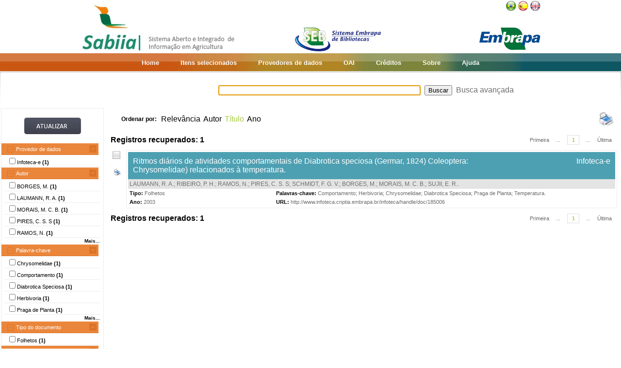

--- FILE ---
content_type: text/html;charset=UTF-8
request_url: https://www.sabiia.cnptia.embrapa.br/sabiia/search?showQuery=f&sort=titleSort&search=creatorFacets:%22MORAIS,%20M.%20C.%20B.%22
body_size: 4178
content:


















<html>
<head>
	<!-- Meta informacao da pagina -->
 	<meta http-equiv="Content-Type" content="text/html; charset=UTF-8">
	<meta http-equiv="Content-Language" CONTENT="pt-BR">
	<meta name="keywords" content="Open Access">
	<meta name="copyright" content="http://www.embrapa.br">
	<meta name="author" content="Embrapa">
	<meta name="email" content="cnptia.sac@embrapa.br">
	<meta name="Distribution" content="Global">
	<meta name="website" content="http://www.embrapa.br">
	<script language="JAVASCRIPT" src="/sabiia/web/js/functions.js" type="text/javascript"></script>
	<script language="JAVASCRIPT" src="/sabiia/web/js/jquery-1.4.3.min.js" type="text/javascript"></script>	
 	<!-- Titulo da pagina -->
	<title>SABIIA - Sistema Aberto e Integrado de Informa&ccedil;&atilde;o em Agricultura (Sabiia)</title>
 	<!-- Links para os recursos utilizados pela pagina -->
	<link href="/sabiia/web/css/sabiia.css" rel="stylesheet" type="text/css">
	<!-- Favicon -->
	<link rel="shortcut icon" href="/sabiia/web/img/favicon.ico" type="image/x-icon">
</head>
<body>
<div id="fundoBranco">
	<!-- jsp:include page="../governoFederal.jsp"/ --> 
	<!-- HEADER -->
	<div align="center">
		<table summary="Header" width="950px" border="0" align="center" style="padding-bottom:3px;">
			<tr align="left">
				<td align="left" valign="bottom" width="25%">
					<a href="/sabiia/?initQuery=t" title="Sistema Aberto e Integrado de Informação em Agricultura - Sabiia">
						<img src="/sabiia/web/img/marcabannersabiia.jpg" alt="Sabiia" style="border: none;">
					</a>
				</td>
				<td align="right" valign="bottom" width="35%">
					<a href="http://hotsites.sct.embrapa.br/seb" title="Sistema Embrapa de Bibliotecas - SEB">
						<img src="/sabiia/web/img/logo-seb.jpg" alt="Seb" style="border: none;">
					</a>
				</td>
				<td align="right" valign="bottom" width="40%">
					<table cellpadding="0" cellspacing="0" border="0" width="100%" style="height:105px;padding-bottom:3px;">
						<tr>
							<td align="right" valign="top">
								<a title="Português" href="/sabiia/?locale=pt_BR&amp;initQuery=t"><img alt="Português" src="/sabiia/web/img/brazil.png"></a><a title="Español" style="padding-left:3px" href="/sabiia/?locale=es&amp;initQuery=t"><img alt="Español" src="/sabiia/web/img/spain.png"></a><a title="English" style="padding-left:3px" href="/sabiia/?locale=en&amp;initQuery=t"><img alt="English" src="/sabiia/web/img/english.png"></a>
							</td>
						</tr>
						<tr>
							<td align="right" valign="bottom">
								<a href="http://www.embrapa.br" title="Empresa Brasileira de Pesquisa Agropecuária - Embrapa"><img src="/sabiia/web/img/logo-embrapa.jpg" alt="Embrapa" style="border: none;"></a>
							</td>
						</tr>
					</table>
				</td>
			</tr>
		</table>
	</div>
	
	<!-- MENU SUPERIOR -->
	<table summary="Menu superior" width="100%" border="0">
		<tr>
			<td id="barraColoridaEsquerda"></td>
			<td NOWRAP id="barraColoridaMeio" align="center">
				<table summary="Tabela da barra de cores" border="0">
					<tr>
						<td class="menuItem"><a href="/sabiia/?initQuery=t">Home</a></td>
						<td class="menuItem"><a href="/sabiia/itensselecionados">Itens selecionados</a></td>
						<td class="menuItem"><a href="/sabiia/provedores">Provedores de dados</a></td>
						<td class="menuItem"><a target="_BLANK" href="http://www.sabiia.cnptia.embrapa.br/oai/">OAI</a></td>
						<td class="menuItem"><a href="/sabiia/creditos">Créditos</a></td>
						<td class="menuItem"><a href="/sabiia/sobre">Sobre</a></td>
						<td class="menuItem"><a href="/sabiia/ajuda">Ajuda</a></td>
					</tr>
				</table>		
			</td>
			<td id="barraColoridaDireita"></td>
		</tr>
	</table>
	
	
		<table border="0" width="100%" align="center">
			<tr>
				<td class="degradeCinza"></td>
				<td width="210px"></td>
				<td width="3px"></td>
				<td width="744px" align="center">
					<form id="frmSearch" name="frmSearch" method="post" action="search" onSubmit="return submitSearch(this);">
						&nbsp;&nbsp;&nbsp;
						<input type="hidden" name="clickSearchSimple" value="t">
						<input type="hidden" name="clickSearchAdvanced" value="f">
						<input type="text" name="search" size="50" value="">&nbsp;
						<input type="submit" value="Buscar">&nbsp;
						<a href="advanced">Busca avançada</a>
					</form>
				</td>
				<td width="3px"></td>
				<td class="degradeCinza"></td>
			</tr>
								
			<tr>
				<td></td>
				<!-- MENU LATERAL -->			
				<td valign="top" bgcolor="#ececec">
					<form name="frmFacets" method="post" action="search">
						<input type="hidden" name="search" value="creatorFacets:&quot;MORAIS, M. C. B.&quot;">
						<table width="100%" border="0" bgcolor="white">
							<tr>
								<td align="center" valign="middle"> 
									<br><a href="#" onclick="document.frmFacets.submit();"><img src="/sabiia/web/img/botaoatualizarh34w117.jpg" alt="Botão Atualizar"></a><br><br>
								</td>
							</tr>
						</table>
						
								<table width="100%" border="0" bgcolor="white"> 
									<tr>
										<td id="menuRepository" class="menuLaranjaAberto" colspan="3" onclick="javascript:mostraEsconde('menuRepository','subMenuRepository');"> 
											Provedor de dados
										</td>
									</tr>
								</table>
								
								<table width="100%" border="0" bgcolor="white" id="subMenuRepository">
								<tr>
								<td width="100%">
								<table width="100%">
<tr title="Informação Tecnológica em Agricultura (Infoteca-e)"><td width="3px"></td><td class="menuBranco"><input type="checkbox"name="facets100" value="14">Infoteca-e <b>(1)</b></td><td width="3px"></td></tr>
</table>
	
								</td>
								</tr>								
								</table>
								
								<table width="100%" border="0" bgcolor="white"> 
									<tr>
										<td id="menuCreator" class="menuLaranjaAberto" colspan="3" onclick="javascript:mostraEsconde('menuCreator','subMenuCreator');"> 
											Autor
										</td>
									</tr>
								</table>								
								<table width="100%" border="0" bgcolor="white" id="subMenuCreator">
								<tr>
								<td width="100%">
								<table width="100%">
<tr><td width="3px"></td><td class="menuBranco"><input type="checkbox"name="facets200" value="BORGES, M.">BORGES, M. <b>(1)</b></td><td width="3px"></td></tr>
<tr><td width="3px"></td><td class="menuBranco"><input type="checkbox"name="facets201" value="LAUMANN, R. A.">LAUMANN, R. A. <b>(1)</b></td><td width="3px"></td></tr>
<tr><td width="3px"></td><td class="menuBranco"><input type="checkbox"name="facets202" value="MORAIS, M. C. B.">MORAIS, M. C. B. <b>(1)</b></td><td width="3px"></td></tr>
<tr><td width="3px"></td><td class="menuBranco"><input type="checkbox"name="facets203" value="PIRES, C. S. S">PIRES, C. S. S <b>(1)</b></td><td width="3px"></td></tr>
<tr><td width="3px"></td><td class="menuBranco"><input type="checkbox"name="facets204" value="RAMOS, N.">RAMOS, N. <b>(1)</b></td><td width="3px"></td></tr>
</table><div id="facetsCreatorDetalhes" style="display:none;"><table width="100%">
<tr><td width="3px"></td><td class="menuBranco"><input type="checkbox"name="facets205" value="RIBEIRO, P. H.">RIBEIRO, P. H. <b>(1)</b></td><td width="3px"></td></tr>
<tr><td width="3px"></td><td class="menuBranco"><input type="checkbox"name="facets206" value="SCHMIDT, F. G. V.">SCHMIDT, F. G. V. <b>(1)</b></td><td width="3px"></td></tr>
<tr><td width="3px"></td><td class="menuBranco"><input type="checkbox"name="facets207" value="SUJII, E. R.">SUJII, E. R. <b>(1)</b></td><td width="3px"></td></tr>
</table></div>
<table width="100%"><tr><td width="3px"></td><td align="right" class="mostrarDetalhes" onclick="javascript:mostraEscondeDetalhes('facetsCreatorDetalhes');"><span onclick="javascript:this.innerHTML=textoSpan(this.innerHTML,'Mais...','Menos');">Mais...</span></td><td width="3px"></td></tr></table>
	
								</td>
								</tr>								
								</table>
								
								<table width="100%" border="0" bgcolor="white"> 
									<tr>
										<td id="menuSubject" class="menuLaranjaAberto" colspan="3" onclick="javascript:mostraEsconde('menuSubject','subMenuSubject');"> 
											Palavra-chave
										</td>
									</tr>
								</table>
								<table width="100%" border="0" bgcolor="white" id="subMenuSubject">
								<tr>
								<td width="100%">
								<table width="100%">
<tr><td width="3px"></td><td class="menuBranco"><input type="checkbox"name="facets300" value="Chrysomelidae">Chrysomelidae<b> (1)</b></td><td width="3px"></td></tr>
<tr><td width="3px"></td><td class="menuBranco"><input type="checkbox"name="facets301" value="Comportamento">Comportamento<b> (1)</b></td><td width="3px"></td></tr>
<tr><td width="3px"></td><td class="menuBranco"><input type="checkbox"name="facets302" value="Diabrotica Speciosa">Diabrotica Speciosa<b> (1)</b></td><td width="3px"></td></tr>
<tr><td width="3px"></td><td class="menuBranco"><input type="checkbox"name="facets303" value="Herbivoria">Herbivoria<b> (1)</b></td><td width="3px"></td></tr>
<tr><td width="3px"></td><td class="menuBranco"><input type="checkbox"name="facets304" value="Praga de Planta">Praga de Planta<b> (1)</b></td><td width="3px"></td></tr>
</table><div id="facetsSubjectDetalhes" style="display:none;"><table width="100%">
<tr><td width="3px"></td><td class="menuBranco"><input type="checkbox"name="facets305" value="Temperatura">Temperatura<b> (1)</b></td><td width="3px"></td></tr>
</table></div>
<table width="100%"><tr><td width="3px"></td><td align="right" class="mostrarDetalhes" onclick="javascript:mostraEscondeDetalhes('facetsSubjectDetalhes');"><span onclick="javascript:this.innerHTML=textoSpan(this.innerHTML,'Mais...','Menos');">Mais...</span></td><td width="3px"></td></tr></table>
	
								</td>
								</tr>								
								</table>
								
								<table width="100%" border="0" bgcolor="white"> 
									<tr>
										<td id="menuType" class="menuLaranjaAberto" colspan="3" onclick="javascript:mostraEsconde('menuType','subMenuType');"> 
											Tipo do documento
										</td>
									</tr>
								</table>
								<table width="100%" border="0" bgcolor="white" id="subMenuType">
								<tr>
								<td width="100%">
								<table width="100%">
<tr><td width="3px"></td><td class="menuBranco"><input type="checkbox"name="facets500" value="Folhetos">Folhetos<b> (1)</b></td><td width="3px"></td></tr>
</table>
	
								</td>
								</tr>								
								</table>
								
								<table width="100%" border="0" bgcolor="white"> 
									<tr>
										<td id="menuYear" class="menuLaranjaAberto" colspan="3" onclick="javascript:mostraEsconde('menuYear','subMenuYear');"> 
											Ano
										</td>
									</tr>
								</table>
								<table width="100%" border="0" bgcolor="white" id="subMenuYear">
								<tr>
								<td width="100%">
								<table width="100%">
<tr><td width="3px"></td><td class="menuBranco"><input type="checkbox"name="facets400" value="2003">2003<b> (1)</b></td><td width="3px"></td></tr>
</table>
	
								</td>
								</tr>								
								</table>
								
								<table width="100%" border="0" bgcolor="white"> 
									<tr>
										<td id="menuCountry" class="menuLaranjaAberto" colspan="3" onclick="javascript:mostraEsconde('menuCountry','subMenuCountry');"> 
											País
										</td>
									</tr>
								</table>
								<table width="100%" border="0" bgcolor="white" id="subMenuCountry">
								<tr>
								<td width="100%">
								<table width="100%">
<tr><td width="3px"></td><td class="menuBranco"><input type="checkbox"name="facets600" value="Brazil">Brazil<b> (1)</b></td><td width="3px"></td></tr>
</table>
	
								</td>
								</tr>								
								</table>
								
								<table width="100%" border="0" bgcolor="white"> 
									<tr>
										<td id="menuLanguage" class="menuLaranjaAberto" colspan="3" onclick="javascript:mostraEsconde('menuLanguage','subMenuLanguage');"> 
											Idioma
										</td>
									</tr>
								</table>
								<table width="100%" border="0" bgcolor="white" id="subMenuLanguage">
								<tr>
								<td width="100%">
								<table width="100%">
<tr><td width="3px"></td><td class="menuBranco"><input type="checkbox"name="facets700" value="ingles">Inglês<b> (1)</b></td><td width="3px"></td></tr>
</table>
	
								</td>
								</tr>								
								</table>
								
						<table width="100%" border="0" bgcolor="white">
							<tr>
								<td align="center" valign="middle"> 
									<br><a href="#" onclick="document.frmFacets.submit();"><img src="/sabiia/web/img/botaoatualizarh34w117.jpg" alt="Botão Atualizar"></a><br><br>
								</td>
							</tr>
						</table>
					</form>		
				</td>
				<td></td>
				<td valign="top" height="100%">
				<table cellpadding="3" cellspacing="3" class="itemSort"><tr><td NOWRAP width=100px align="right"><p style="font-size:12px;"><b>Ordenar por:</b>&nbsp;</td><td width=1px align="right"><a class="linkOrdenacao" href="search?search=creatorFacets:&quot;MORAIS, M. C. B.&quot;&amp;qFacets=creatorFacets:&quot;MORAIS, M. C. B.&quot;&amp;sort=""&amp;paginacao=t&amp;paginaAtual=1">Relevância</a></td><td width=1px align="right"><a class="linkOrdenacao" href="search?search=creatorFacets:&quot;MORAIS, M. C. B.&quot;&amp;qFacets=creatorFacets:&quot;MORAIS, M. C. B.&quot;&amp;sort=creatorSort&amp;paginacao=t&amp;paginaAtual=1">Autor</a></td><td width=1px align="right" class="ordenacaoEscolhida">Título</td><td width=1px align="right"><a class="linkOrdenacao" href="search?search=creatorFacets:&quot;MORAIS, M. C. B.&quot;&amp;qFacets=creatorFacets:&quot;MORAIS, M. C. B.&quot;&amp;sort=year&amp;paginacao=t&amp;paginaAtual=1">Ano</a></td><td align="right"><a title="Imprime registros no formato resumido" href="search?search=creatorFacets:&quot;MORAIS, M. C. B.&quot;&amp;qFacets=creatorFacets:&quot;MORAIS, M. C. B.&quot;&amp;sort=titleSort&amp;paginacao=t&amp;paginaAtual=1&amp;ig=t"><img width="32" height="32" alt="Imprime registros no formato resumido" src="/sabiia/web/img/print-big.png"></a></td></tr></table>
<table cellpadding="3" cellspacing="3" class="itemCountPaginacao"><tr><td width="50%"><span class="registrosRecuperados">Registros recuperados: 1</span></td><td width="50%"><table cellpadding="0" cellspacing="0" align="right"><tr><td class="itemPaginacaoPrimeiraPagina"><a class="linkPaginacaoAux" href="search?search=creatorFacets:&quot;MORAIS, M. C. B.&quot;&amp;qFacets=creatorFacets:&quot;MORAIS, M. C. B.&quot;&amp;sort=titleSort&amp;paginacao=t&amp;paginaAtual=1">Primeira</a></td><td class="itemPaginacao"><a class="linkPaginacaoAux" href="search?search=creatorFacets:&quot;MORAIS, M. C. B.&quot;&amp;qFacets=creatorFacets:&quot;MORAIS, M. C. B.&quot;&amp;sort=titleSort&amp;paginacao=t&amp;paginaAtual=1"> ... </a></td><td class="itemPaginacao"><a class="linkPaginacaoSelected" href="search?search=creatorFacets:&quot;MORAIS, M. C. B.&quot;&amp;qFacets=creatorFacets:&quot;MORAIS, M. C. B.&quot;&amp;sort=titleSort&amp;paginacao=t&amp;paginaAtual=1">1</a></td><td class="itemPaginacao"><a class="linkPaginacaoAux" href="search?search=creatorFacets:&quot;MORAIS, M. C. B.&quot;&amp;qFacets=creatorFacets:&quot;MORAIS, M. C. B.&quot;&amp;sort=titleSort&amp;paginacao=t&amp;paginaAtual=1"> ... </a></td><td class="itemPaginacaoUltimaPagina"><a class="linkPaginacaoAux" href="search?search=creatorFacets:&quot;MORAIS, M. C. B.&quot;&amp;qFacets=creatorFacets:&quot;MORAIS, M. C. B.&quot;&amp;sort=titleSort&amp;paginacao=t&amp;paginaAtual=1">Última</a></td></tr></table></td></tr></table>
<table cellpadding="0" cellspacing="0" width="100%">
<tr><td align="center" valign="top" width="40">
<a title="Marcar/Desmarcar Item" class="linkMarcarDesmarcarItem" onclick="selecionaItem('14011088')"><img alt="Imagem não selecionada" id="img14011088" src="/sabiia/web/img/desmarcado.png"></a>
<br><br><a title="Imprime registro no formato completo" href="search?search=creatorFacets:&quot;MORAIS, M. C. B.&quot;&amp;qFacets=creatorFacets:&quot;MORAIS, M. C. B.&quot;&amp;sort=titleSort&amp;paginacao=t&amp;paginaAtual=1&amp;id=14011088&amp;ic=t&amp;locale=null"><img style="padding-left:3px" width="16" height="16" alt="Imprime registro no formato completo" src="/sabiia/web/img/print.png"></a>
</td><td>
<table cellpadding="3" cellspacing="3" width="100%" class="itemResult">
<tr><td class="tituloPesquisa" colspan="2" width="100%"><table cellpadding="0" cellspacing="0" width="100%">
<tr><td align="left" width="80%">
<a class="linkTituloPesquisa" href="search?id=14011088&amp;search=creatorFacets:&quot;MORAIS, M. C. B.&quot;&amp;qFacets=creatorFacets:&quot;MORAIS, M. C. B.&quot;&amp;sort=titleSort&amp;paginacao=t&amp;paginaAtual=1">Ritmos diários de atividades comportamentais de Diabrotica speciosa (Germar, 1824) Coleoptera: Chrysomelidae) relacionados à temperatura.</a>
</td>
<td width="20%" align="right" valign="top"><a class="linkTituloPesquisa" title="Informação Tecnológica em Agricultura (Infoteca-e)" href="search?showQuery=f&amp;sort=titleSort&amp;search=repository:&quot;14&quot;">Infoteca-e</a></td></tr></table></td></tr>
<tr class="autoriaPesquisa"><td align="left" colspan="2"><a href="search?showQuery=f&amp;sort=titleSort&amp;search=creatorFacets:&quot;LAUMANN, R. A.&quot;">LAUMANN, R. A.</a>; <a href="search?showQuery=f&amp;sort=titleSort&amp;search=creatorFacets:&quot;RIBEIRO, P. H.&quot;">RIBEIRO, P. H.</a>; <a href="search?showQuery=f&amp;sort=titleSort&amp;search=creatorFacets:&quot;RAMOS, N.&quot;">RAMOS, N.</a>; <a href="search?showQuery=f&amp;sort=titleSort&amp;search=creatorFacets:&quot;PIRES, C. S. S&quot;">PIRES, C. S. S</a>; <a href="search?showQuery=f&amp;sort=titleSort&amp;search=creatorFacets:&quot;SCHMIDT, F. G. V.&quot;">SCHMIDT, F. G. V.</a>; <a href="search?showQuery=f&amp;sort=titleSort&amp;search=creatorFacets:&quot;BORGES, M.&quot;">BORGES, M.</a>; <a href="search?showQuery=f&amp;sort=titleSort&amp;search=creatorFacets:&quot;MORAIS, M. C. B.&quot;">MORAIS, M. C. B.</a>; <a href="search?showQuery=f&amp;sort=titleSort&amp;search=creatorFacets:&quot;SUJII, E. R.&quot;">SUJII, E. R.</a>.</td></tr>
<tr>
<td align="left" valign="top" width="30%" class="type"><b><span style="color:black;">Tipo:</span></b>&nbsp;<a href="search?showQuery=f&amp;sort=titleSort&amp;search=typeFacets:&quot;Folhetos&quot;">Folhetos</a></td>
<td align="left" valign="top" width="70%" class="subject"><b><span style="color:black;">Palavras-chave:</span></b>&nbsp;<a href="search?showQuery=f&amp;sort=titleSort&amp;search=subjectFacets:&quot;Comportamento&quot;">Comportamento</a>; <a href="search?showQuery=f&amp;sort=titleSort&amp;search=subjectFacets:&quot;Herbivoria&quot;">Herbivoria</a>; <a href="search?showQuery=f&amp;sort=titleSort&amp;search=subjectFacets:&quot;Chrysomelidae&quot;">Chrysomelidae</a>; <a href="search?showQuery=f&amp;sort=titleSort&amp;search=subjectFacets:&quot;Diabrotica Speciosa&quot;">Diabrotica Speciosa</a>; <a href="search?showQuery=f&amp;sort=titleSort&amp;search=subjectFacets:&quot;Praga de Planta&quot;">Praga de Planta</a>; <a href="search?showQuery=f&amp;sort=titleSort&amp;search=subjectFacets:&quot;Temperatura&quot;">Temperatura</a>.</td>
</tr>
<tr>
<td align="left" valign="top" width="30%" class="year"><b>Ano:</b> <a href="search?showQuery=f&amp;sort=titleSort&amp;search=year:&quot;2003&quot;">2003</a></td>
<td align="left" valign="top" width="70%" class="url"><b>URL: </b><a target="BLANK" class="linkUrl" href="http://www.infoteca.cnptia.embrapa.br/infoteca/handle/doc/185006">http://www.infoteca.cnptia.embrapa.br/infoteca/handle/doc/185006</a></td>
</tr></table><td></tr></table>
<table cellpadding="3" cellspacing="3" class="itemCountPaginacao"><tr><td width="50%"><span class="registrosRecuperados">Registros recuperados: 1</span></td><td width="50%"><table cellpadding="0" cellspacing="0" align="right"><tr><td class="itemPaginacaoPrimeiraPagina"><a class="linkPaginacaoAux" href="search?search=creatorFacets:&quot;MORAIS, M. C. B.&quot;&amp;qFacets=creatorFacets:&quot;MORAIS, M. C. B.&quot;&amp;sort=titleSort&amp;paginacao=t&amp;paginaAtual=1">Primeira</a></td><td class="itemPaginacao"><a class="linkPaginacaoAux" href="search?search=creatorFacets:&quot;MORAIS, M. C. B.&quot;&amp;qFacets=creatorFacets:&quot;MORAIS, M. C. B.&quot;&amp;sort=titleSort&amp;paginacao=t&amp;paginaAtual=1"> ... </a></td><td class="itemPaginacao"><a class="linkPaginacaoSelected" href="search?search=creatorFacets:&quot;MORAIS, M. C. B.&quot;&amp;qFacets=creatorFacets:&quot;MORAIS, M. C. B.&quot;&amp;sort=titleSort&amp;paginacao=t&amp;paginaAtual=1">1</a></td><td class="itemPaginacao"><a class="linkPaginacaoAux" href="search?search=creatorFacets:&quot;MORAIS, M. C. B.&quot;&amp;qFacets=creatorFacets:&quot;MORAIS, M. C. B.&quot;&amp;sort=titleSort&amp;paginacao=t&amp;paginaAtual=1"> ... </a></td><td class="itemPaginacaoUltimaPagina"><a class="linkPaginacaoAux" href="search?search=creatorFacets:&quot;MORAIS, M. C. B.&quot;&amp;qFacets=creatorFacets:&quot;MORAIS, M. C. B.&quot;&amp;sort=titleSort&amp;paginacao=t&amp;paginaAtual=1">Última</a></td></tr></table></td></tr></table>

				</td>
				<td></td>
				<td></td>
			</tr>
			
			<tr><td colspan="6">&nbsp;</td></tr>
		</table>
	</center>
</div>
<!-- RODAPÉ VERDE -->

<div id="rodape" align="center">
	<table summary="Tabela do rodapé" class="rodape">
		<tr>
			<td width="450px" align="left"><br>
				Empresa Brasileira de Pesquisa Agropecuária - Embrapa<br>Todos os direitos reservados, conforme Lei n° 9.610<br>Política de Privacidade<br>
	            <a class="linkRodape" target="_BLANK" href="http://www.sabiia.cnptia.embrapa.br/sabiia-admin">Área restrita</a>	            
			</td>
			<td width="100px" align="center"></td>
			<td width="450px" align="right"><br>
				Embrapa<br>
				Parque Estação Biológica - PqEB s/n°<br>
				Brasília, DF - Brasil - CEP 70770-901<br>
				Fone: (61) 3448-4433 - Fax: (61) 3448-4890 / 3448-4891
				SAC: <a class="linkRodape" href="https://www.embrapa.br/fale-conosco">https://www.embrapa.br/fale-conosco</a> 
			</td>
		</tr>
		<tr>
			<td></td>
			<td></td>
			<td align="right">
				<p>
				<a href="http://validator.w3.org/check?uri=referer" target="_BLANK"><img src="/sabiia/web/img/valid-html401.png" alt="Valid HTML 4.01 Transitional" height="31" width="88"></a>
				</p>
			</td>
		</tr>
	</table>
</div>
<script type="text/javascript">
  var _gaq = _gaq || [];
  _gaq.push(['_setAccount', 'UA-27669619-1']);
  _gaq.push(['_trackPageview']);

  (function() {
    var ga = document.createElement('script'); ga.type = 'text/javascript'; ga.async = true;
    ga.src = ('https:' == document.location.protocol ? 'https://ssl' : 'http://www') + '.google-analytics.com/ga.js';
    var s = document.getElementsByTagName('script')[0]; s.parentNode.insertBefore(ga, s);
  })();
</script>
<script language="JavaScript" type="text/JavaScript">
	document.forms.frmSearch.search.focus();
</script>	
</body>
</html>